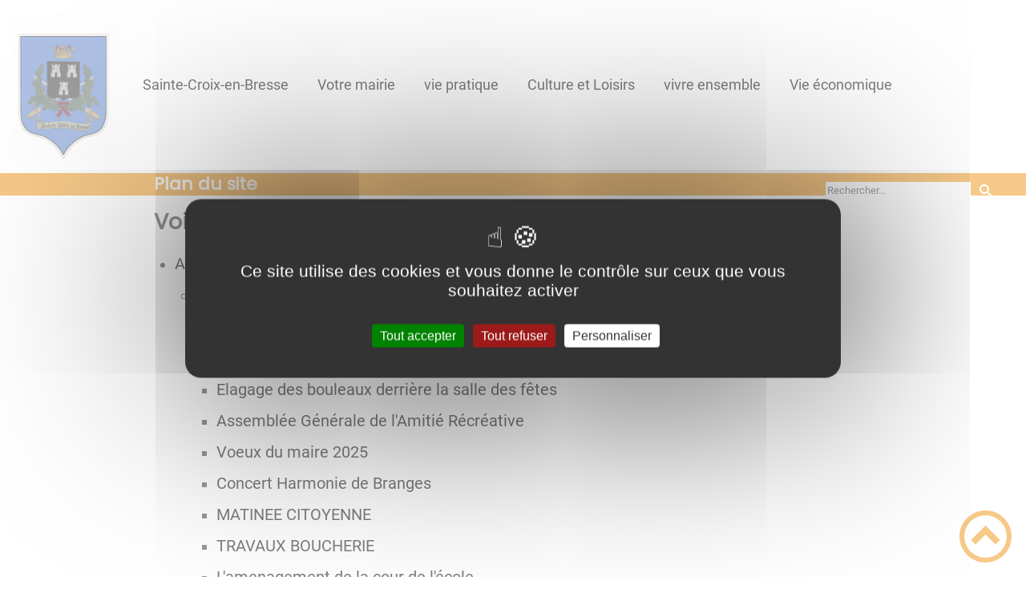

--- FILE ---
content_type: text/html; charset=UTF-8
request_url: https://www.mairie-sainte-croix-en-bresse.fr/plan-site/
body_size: 67292
content:
<!DOCTYPE html><html lang="fr"><head><meta charSet="utf-8"/><meta http-equiv="x-ua-compatible" content="ie=edge"/><meta name="viewport" content="width=device-width, initial-scale=1, shrink-to-fit=no"/><meta name="generator" content="Gatsby 4.25.6"/><meta data-react-helmet="true" name="description" content="Plan regroupant les différentes pages du site ainsi que les liens permettant d&#x27;y accéder"/><meta data-react-helmet="true" property="og:title" content="Plan du site"/><meta data-react-helmet="true" property="og:description" content="Plan regroupant les différentes pages du site ainsi que les liens permettant d&#x27;y accéder"/><meta data-react-helmet="true" property="og:type" content="website"/><meta data-react-helmet="true" name="og:image" content="/static/5427e72d976449e9c5f5be7c3553dd6c/flavicon.png"/><meta data-react-helmet="true" name="twitter:card" content="summary"/><meta data-react-helmet="true" name="twitter:title" content="Plan du site"/><meta data-react-helmet="true" name="twitter:description" content="Plan regroupant les différentes pages du site ainsi que les liens permettant d&#x27;y accéder"/><meta name="theme-color" content="#a2466c"/><link data-identity="gatsby-global-css" href="/styles.c47f468a302ba908c87c.css" rel="stylesheet" type="text/css"/><title data-react-helmet="true">Plan du site | Sainte-Croix-en-Bresse</title><link data-react-helmet="true" rel="icon" href="/static/5427e72d976449e9c5f5be7c3553dd6c/flavicon.png"/><link rel="stylesheet" href="https://unpkg.com/leaflet@1.7.1/dist/leaflet.css" integrity="sha512-xodZBNTC5n17Xt2atTPuE1HxjVMSvLVW9ocqUKLsCC5CXdbqCmblAshOMAS6/keqq/sMZMZ19scR4PsZChSR7A==" crossorigin=""/><link rel="sitemap" type="application/xml" href="/sitemap/sitemap-index.xml"/><style data-styled="" data-styled-version="5.3.9">.cgfPdS{background:#0e37dd;}/*!sc*/
data-styled.g1[id="header-styled__BurgerSpan-sc-1dx7s9d-0"]{content:"cgfPdS,"}/*!sc*/
.iWmauI svg,.iWmauI path{fill:#8eb8fb!important;}/*!sc*/
data-styled.g2[id="header-styled__LogoSite-sc-1dx7s9d-1"]{content:"iWmauI,"}/*!sc*/
.KwbAp:active>div:after{border-color:#ee9211;}/*!sc*/
.KwbAp:hover>div:after{border-color:#ee9211;}/*!sc*/
data-styled.g3[id="main-menu-styled__NavItem-sc-qq4xk2-0"]{content:"KwbAp,"}/*!sc*/
.ekIoNg > a{color:#ee9211;}/*!sc*/
@media (max-width:899px){.ekIoNg{background-color:#ebedef;}}/*!sc*/
data-styled.g4[id="main-menu-styled__SubItemContainer-sc-qq4xk2-1"]{content:"ekIoNg,"}/*!sc*/
.iSMpJA > a{color:#ee9211;}/*!sc*/
@media (max-width:899px){.iSMpJA{background-color:#ebedef;}}/*!sc*/
data-styled.g5[id="main-menu-styled__SubItemContainerListItem-sc-qq4xk2-2"]{content:"iSMpJA,"}/*!sc*/
.gSvhCc{color:#ee9211;}/*!sc*/
data-styled.g6[id="main-menu-styled__SubItem-sc-qq4xk2-3"]{content:"gSvhCc,"}/*!sc*/
.dspSQS > a{border-bottom:1px solid #d4dae3;}/*!sc*/
data-styled.g7[id="main-menu-styled__SubNavItemTitle-sc-qq4xk2-4"]{content:"dspSQS,"}/*!sc*/
@media (max-width:899px){.iGyIZt{border-top:4px solid #ee9211;}.iGyIZt > ul>li:hover,.iGyIZt > ul>li:focus-within{background-color:#ee9211;}.iGyIZt > ul > li{border-bottom:2px solid #ebedef;}}/*!sc*/
data-styled.g8[id="main-menu-styled__MainNav-sc-qq4xk2-5"]{content:"iGyIZt,"}/*!sc*/
.jzdNPX{background-color:#ee9211;}/*!sc*/
data-styled.g15[id="header-top-styled__SearchButton-sc-xfiwws-0"]{content:"jzdNPX,"}/*!sc*/
.hNDUtm{background-color:#ee9211;}/*!sc*/
data-styled.g17[id="header-top-styled__Container-sc-xfiwws-2"]{content:"hNDUtm,"}/*!sc*/
.bvDCOw{border-right:1px solid #ee9211;}/*!sc*/
.bvDCOw > h2::after{background-color:#ee9211;}/*!sc*/
.bvDCOw legend::after{background-color:#ee9211;}/*!sc*/
.bvDCOw > div > button{background-color:#ee9211;}/*!sc*/
data-styled.g26[id="inscription-newsletter-styled__FooterNewsletter-sc-njgk11-0"]{content:"bvDCOw,"}/*!sc*/
.dNjDRv{background-color:#0e37dd;}/*!sc*/
@media (max-width:600px){.dNjDRv > div:nth-of-type(4){background-color:#0e37dd;}}/*!sc*/
data-styled.g31[id="footer-styled__StyledFooter-sc-ibi5ke-0"]{content:"dNjDRv,"}/*!sc*/
.hicHAE{color:#ee9211;}/*!sc*/
data-styled.g32[id="footer-styled__GoToHead-sc-ibi5ke-1"]{content:"hicHAE,"}/*!sc*/
.gaCAzy{background-color:#8eb8fb;}/*!sc*/
.gaCAzy li > a{color:white;}/*!sc*/
data-styled.g33[id="footer-styled__FooterBottom-sc-ibi5ke-2"]{content:"gaCAzy,"}/*!sc*/
.dsmaif h1,.dsmaif h2,.dsmaif h3,.dsmaif h4,.dsmaif h5,.dsmaif h6{font-family:Poppins;}/*!sc*/
.dsmaif a,.dsmaif p,.dsmaif span,.dsmaif label,.dsmaif button,.dsmaif input,.dsmaif article,.dsmaif aside,.dsmaif div,.dsmaif blockquote,.dsmaif details,.dsmaif figcaption,.dsmaif figure,.dsmaif summary,.dsmaif option,.dsmaif optgroup,.dsmaif select,.dsmaif textarea,.dsmaif fieldset,.dsmaif legend{font-family:Roboto;}/*!sc*/
.dsmaif [class*="-title"] a::before{background-color:#33d3ff;}/*!sc*/
.dsmaif [class*="-title"]::before{background-color:#33d3ff;}/*!sc*/
.dsmaif .btn{color:#fff;}/*!sc*/
.dsmaif .btn::before{background-color:#33d3ff;}/*!sc*/
.dsmaif .btn::after{background-color:#ee9211;}/*!sc*/
.dsmaif blockquote{border-left:3px solid #ee9211;}/*!sc*/
@media (max-width:900px){.dsmaif blockquote{border-top:3px solid #ee9211;border-bottom:3px solid #ee9211;border-left:none;}}/*!sc*/
data-styled.g34[id="layout-styled__StyledContainer-sc-1xqee7-0"]{content:"dsmaif,"}/*!sc*/
.hMzWq{color:black;}/*!sc*/
data-styled.g111[id="plan-site-styled__StyledLink-sc-1xt1ss8-0"]{content:"hMzWq,"}/*!sc*/
</style><link rel="icon" href="/favicon-32x32.png?v=5427e72d976449e9c5f5be7c3553dd6c" type="image/png"/><link rel="manifest" href="/manifest.webmanifest" crossorigin="anonymous"/><link rel="apple-touch-icon" sizes="48x48" href="/icons/icon-48x48.png?v=5427e72d976449e9c5f5be7c3553dd6c"/><link rel="apple-touch-icon" sizes="72x72" href="/icons/icon-72x72.png?v=5427e72d976449e9c5f5be7c3553dd6c"/><link rel="apple-touch-icon" sizes="96x96" href="/icons/icon-96x96.png?v=5427e72d976449e9c5f5be7c3553dd6c"/><link rel="apple-touch-icon" sizes="144x144" href="/icons/icon-144x144.png?v=5427e72d976449e9c5f5be7c3553dd6c"/><link rel="apple-touch-icon" sizes="192x192" href="/icons/icon-192x192.png?v=5427e72d976449e9c5f5be7c3553dd6c"/><link rel="apple-touch-icon" sizes="256x256" href="/icons/icon-256x256.png?v=5427e72d976449e9c5f5be7c3553dd6c"/><link rel="apple-touch-icon" sizes="384x384" href="/icons/icon-384x384.png?v=5427e72d976449e9c5f5be7c3553dd6c"/><link rel="apple-touch-icon" sizes="512x512" href="/icons/icon-512x512.png?v=5427e72d976449e9c5f5be7c3553dd6c"/><link rel="preconnect" href="https://web-suivis.ternum-bfc.fr"/><script type="text/javascript" src="/tarteaucitron/tarteaucitron.js"></script></head><body><div id="___gatsby"><div style="outline:none" tabindex="-1" id="gatsby-focus-wrapper"><div class="tl-edges"><div class="tl-wrapper tl-wrapper--mount tl-wrapper-status--entered" style="z-index:1;opacity:1"><div class="layout-styled__StyledContainer-sc-1xqee7-0 dsmaif"><a class="header-module--skip-link--864c6" href="#top" aria-label="Lien d&#x27;accès rapide au menu" tabindex="0">Lien d&#x27;accès rapide au menu</a><a class="header-module--skip-link--864c6" href="#main" aria-label="Lien d&#x27;accès rapide au contenu principal" tabindex="0">Lien d&#x27;accès rapide au contenu principal</a><a class="header-module--skip-link--864c6" href="#search-input" aria-label="Lien d&#x27;accès rapide à la recherche" tabindex="0">Lien d&#x27;accès rapide à la recherche</a><a class="header-module--skip-link--864c6" href="#footer" aria-label="Lien d&#x27;accès rapide au pied de page" tabindex="0">Lien d&#x27;accès rapide au pied de page</a><header class="header-module--header--98508" role="banner"><div class="header-styled__LogoSite-sc-1dx7s9d-1 iWmauI header-module--logo-site--18a42"><a aria-label="Sainte-Croix-en-Bresse - Accueil" hex="#ee9211" href="/"><img class="header-module--logo-site-img--0b6a3" style="margin:0" alt="Logo Sainte-Croix-en-Bresse" src="/static/31ac0b4972b8d57321fd12b9a685de4c/blason.jpg"/></a></div><nav title="Ouverture du menu" aria-expanded="false" tabindex="0" role="button" class="header-module--burger-menu--360dd"><span class="header-styled__BurgerSpan-sc-1dx7s9d-0 cgfPdS"></span><span class="header-styled__BurgerSpan-sc-1dx7s9d-0 cgfPdS"></span><span class="header-styled__BurgerSpan-sc-1dx7s9d-0 cgfPdS"></span><span class="header-styled__BurgerSpan-sc-1dx7s9d-0 cgfPdS"></span><p class="header-module--burger-menu-title--f96d8">Menu</p></nav><nav id="top" class="main-menu-styled__MainNav-sc-qq4xk2-5 iGyIZt header-module--main-nav--f8d89" role="navigation"><ul class="header-module--nav-list--64ad1" id="menuItems"><li class="main-menu-styled__NavItem-sc-qq4xk2-0 KwbAp header-module--nav-item--63833" aria-label="Appuyer sur &quot;Échap&quot; pour cacher/montrer les sous-menus lors du survol"><div class="header-module--nav-item-name--91a11"><a aria-expanded="false" href="/sainte-croix-en-bresse"><span tabindex="-1"><span aria-hidden="true"></span>Sainte-Croix-en-Bresse</span></a></div><ul class="header-module--sub-nav-container--df9a5"><li class="header-module--sub-nav--a1da4"><ul class="header-module--sub-nav-item-container--e4479"><li class="main-menu-styled__SubItemContainerListItem-sc-qq4xk2-2 iSMpJA header-module--sub-nav-name--993ca"><a href="/urbanisme"><span class="main-menu-styled__SubItem-sc-qq4xk2-3 gSvhCc">Urbanisme</span></a></li><li class="main-menu-styled__SubNavItemTitle-sc-qq4xk2-4 dspSQS header-module--sub-nav-item-title--7e878"><a href="/carte-communale-de-sainte-croix-en-bresse">Carte communale de Sainte-Croix-en-Bresse</a></li></ul></li><li class="header-module--sub-nav--a1da4"><ul class="header-module--sub-nav-item-container--e4479"><li class="main-menu-styled__SubItemContainerListItem-sc-qq4xk2-2 iSMpJA header-module--sub-nav-name--993ca"><a href="/travaux"><span class="main-menu-styled__SubItem-sc-qq4xk2-3 gSvhCc">Travaux</span></a></li><li class="main-menu-styled__SubNavItemTitle-sc-qq4xk2-4 dspSQS header-module--sub-nav-item-title--7e878"><a href="/travaux-2022">Travaux 2022</a></li><li class="main-menu-styled__SubNavItemTitle-sc-qq4xk2-4 dspSQS header-module--sub-nav-item-title--7e878"><a href="/travaux-2023">Travaux 2023</a></li></ul></li><li class="header-module--sub-nav--a1da4"><div class="main-menu-styled__SubItemContainer-sc-qq4xk2-1 ekIoNg header-module--sub-nav-name--993ca"><a href="/projets-0"><span class="main-menu-styled__SubItem-sc-qq4xk2-3 gSvhCc">Projets</span></a></div></li></ul></li><li class="main-menu-styled__NavItem-sc-qq4xk2-0 KwbAp header-module--nav-item--63833" aria-label="Appuyer sur &quot;Échap&quot; pour cacher/montrer les sous-menus lors du survol"><div class="header-module--nav-item-name--91a11"><a aria-expanded="false" href="/votre-mairie"><span tabindex="-1"><span aria-hidden="true"></span>Votre mairie</span></a></div><ul class="header-module--sub-nav-container--df9a5"><li class="header-module--sub-nav--a1da4"><ul class="header-module--sub-nav-item-container--e4479"><li class="main-menu-styled__SubItemContainerListItem-sc-qq4xk2-2 iSMpJA header-module--sub-nav-name--993ca"><a href="/equipe-municipale"><span class="main-menu-styled__SubItem-sc-qq4xk2-3 gSvhCc">Equipe municipale</span></a></li><li class="main-menu-styled__SubNavItemTitle-sc-qq4xk2-4 dspSQS header-module--sub-nav-item-title--7e878"><a href="/le-maire-et-ses-adjoints">Le Maire et ses adjoints</a></li><li class="main-menu-styled__SubNavItemTitle-sc-qq4xk2-4 dspSQS header-module--sub-nav-item-title--7e878"><a href="/les-conseillers-municipaux">Les conseillers municipaux</a></li></ul></li><li class="header-module--sub-nav--a1da4"><ul class="header-module--sub-nav-item-container--e4479"><li class="main-menu-styled__SubItemContainerListItem-sc-qq4xk2-2 iSMpJA header-module--sub-nav-name--993ca"><a href="/comptes-rendus-de-conseil-municipal"><span class="main-menu-styled__SubItem-sc-qq4xk2-3 gSvhCc">C-R de conseil municipal</span></a></li><li class="main-menu-styled__SubNavItemTitle-sc-qq4xk2-4 dspSQS header-module--sub-nav-item-title--7e878"><a href="/c-r-des-conseils-municipaux-de-2020">année 2020</a></li><li class="main-menu-styled__SubNavItemTitle-sc-qq4xk2-4 dspSQS header-module--sub-nav-item-title--7e878"><a href="/c-r-des-conseils-municipaux-de-2021">année 2021</a></li><li class="main-menu-styled__SubNavItemTitle-sc-qq4xk2-4 dspSQS header-module--sub-nav-item-title--7e878"><a href="/c-r-des-conseils-municipaux-de-2022">année 2022</a></li><li class="main-menu-styled__SubNavItemTitle-sc-qq4xk2-4 dspSQS header-module--sub-nav-item-title--7e878"><a href="/c-r-des-conseils-municipaux-de-2023">année 2023</a></li><li class="main-menu-styled__SubNavItemTitle-sc-qq4xk2-4 dspSQS header-module--sub-nav-item-title--7e878"><a href="/annee-2024">année 2024</a></li><li class="main-menu-styled__SubNavItemTitle-sc-qq4xk2-4 dspSQS header-module--sub-nav-item-title--7e878"><a href="/annee-2025">année 2025</a></li></ul></li><li class="header-module--sub-nav--a1da4"><div class="main-menu-styled__SubItemContainer-sc-qq4xk2-1 ekIoNg header-module--sub-nav-name--993ca"><a href="/personnel-communal"><span class="main-menu-styled__SubItem-sc-qq4xk2-3 gSvhCc">Personnel communal</span></a></div></li><li class="header-module--sub-nav--a1da4"><ul class="header-module--sub-nav-item-container--e4479"><li class="main-menu-styled__SubItemContainerListItem-sc-qq4xk2-2 iSMpJA header-module--sub-nav-name--993ca"><a href="/batiments-communaux"><span class="main-menu-styled__SubItem-sc-qq4xk2-3 gSvhCc">Bâtiments communaux</span></a></li><li class="main-menu-styled__SubNavItemTitle-sc-qq4xk2-4 dspSQS header-module--sub-nav-item-title--7e878"><a href="/salle-des-fetes">salle des fêtes</a></li><li class="main-menu-styled__SubNavItemTitle-sc-qq4xk2-4 dspSQS header-module--sub-nav-item-title--7e878"><a href="/espace-croqnature">Espace Croq&#x27;Nature</a></li><li class="main-menu-styled__SubNavItemTitle-sc-qq4xk2-4 dspSQS header-module--sub-nav-item-title--7e878"><a href="/salle-et-local-des-associations">Salle et Local des associations</a></li><li class="main-menu-styled__SubNavItemTitle-sc-qq4xk2-4 dspSQS header-module--sub-nav-item-title--7e878"><a href="/les-logements">Les logements</a></li></ul></li><li class="header-module--sub-nav--a1da4"><ul class="header-module--sub-nav-item-container--e4479"><li class="main-menu-styled__SubItemContainerListItem-sc-qq4xk2-2 iSMpJA header-module--sub-nav-name--993ca"><a href="/les-pompiers"><span class="main-menu-styled__SubItem-sc-qq4xk2-3 gSvhCc">Les pompiers</span></a></li><li class="main-menu-styled__SubNavItemTitle-sc-qq4xk2-4 dspSQS header-module--sub-nav-item-title--7e878"><a href="/les-pompiers-du-cpi">Les pompiers du CPI</a></li><li class="main-menu-styled__SubNavItemTitle-sc-qq4xk2-4 dspSQS header-module--sub-nav-item-title--7e878"><a href="/la-caserne-et-lequipement">La caserne et l&#x27;équipement</a></li></ul></li></ul></li><li class="main-menu-styled__NavItem-sc-qq4xk2-0 KwbAp header-module--nav-item--63833" aria-label="Appuyer sur &quot;Échap&quot; pour cacher/montrer les sous-menus lors du survol"><div class="header-module--nav-item-name--91a11"><a aria-expanded="false" href="/vie-pratique"><span tabindex="-1"><span aria-hidden="true"></span>vie pratique</span></a></div><ul class="header-module--sub-nav-container--df9a5"><li class="header-module--sub-nav--a1da4"><ul class="header-module--sub-nav-item-container--e4479"><li class="main-menu-styled__SubItemContainerListItem-sc-qq4xk2-2 iSMpJA header-module--sub-nav-name--993ca"><a href="/les-services"><span class="main-menu-styled__SubItem-sc-qq4xk2-3 gSvhCc">Les services</span></a></li><li class="main-menu-styled__SubNavItemTitle-sc-qq4xk2-4 dspSQS header-module--sub-nav-item-title--7e878"><a href="/la-communication">La communication</a></li><li class="main-menu-styled__SubNavItemTitle-sc-qq4xk2-4 dspSQS header-module--sub-nav-item-title--7e878"><a href="/aire-daccueil-des-camping-cars">Aire d&#x27;accueil des camping-cars</a></li><li class="main-menu-styled__SubNavItemTitle-sc-qq4xk2-4 dspSQS header-module--sub-nav-item-title--7e878"><a href="/transport-la-demande">Transport à la demande</a></li><li class="main-menu-styled__SubNavItemTitle-sc-qq4xk2-4 dspSQS header-module--sub-nav-item-title--7e878"><a href="/lassainissement-et-eau-potable">L&#x27;assainissement et eau potable</a></li><li class="main-menu-styled__SubNavItemTitle-sc-qq4xk2-4 dspSQS header-module--sub-nav-item-title--7e878"><a href="/lespace-france-services-et-la-poste">L&#x27;Espace France Service et La Poste</a></li><li class="main-menu-styled__SubNavItemTitle-sc-qq4xk2-4 dspSQS header-module--sub-nav-item-title--7e878"><a href="/ordures-menageres">Ordures ménagères</a></li></ul></li><li class="header-module--sub-nav--a1da4"><ul class="header-module--sub-nav-item-container--e4479"><li class="main-menu-styled__SubItemContainerListItem-sc-qq4xk2-2 iSMpJA header-module--sub-nav-name--993ca"><a href="/enfance-et-jeunesse"><span class="main-menu-styled__SubItem-sc-qq4xk2-3 gSvhCc">Enfance et jeunesse</span></a></li><li class="main-menu-styled__SubNavItemTitle-sc-qq4xk2-4 dspSQS header-module--sub-nav-item-title--7e878"><a href="/lecole">L&#x27;école</a></li><li class="main-menu-styled__SubNavItemTitle-sc-qq4xk2-4 dspSQS header-module--sub-nav-item-title--7e878"><a href="/centre-aere">Centre aéré</a></li><li class="main-menu-styled__SubNavItemTitle-sc-qq4xk2-4 dspSQS header-module--sub-nav-item-title--7e878"><a href="/transport-scolaire">Transport scolaire</a></li></ul></li><li class="header-module--sub-nav--a1da4"><div class="main-menu-styled__SubItemContainer-sc-qq4xk2-1 ekIoNg header-module--sub-nav-name--993ca"><a href="/cimetiere"><span class="main-menu-styled__SubItem-sc-qq4xk2-3 gSvhCc">Cimetière</span></a></div></li><li class="header-module--sub-nav--a1da4"><ul class="header-module--sub-nav-item-container--e4479"><li class="main-menu-styled__SubItemContainerListItem-sc-qq4xk2-2 iSMpJA header-module--sub-nav-name--993ca"><a href="/les-associations"><span class="main-menu-styled__SubItem-sc-qq4xk2-3 gSvhCc">Les associations</span></a></li><li class="main-menu-styled__SubNavItemTitle-sc-qq4xk2-4 dspSQS header-module--sub-nav-item-title--7e878"><a href="/acoustic">Acoustic</a></li><li class="main-menu-styled__SubNavItemTitle-sc-qq4xk2-4 dspSQS header-module--sub-nav-item-title--7e878"><a href="/lamitie-recreative">L&#x27;Amitié récréative</a></li><li class="main-menu-styled__SubNavItemTitle-sc-qq4xk2-4 dspSQS header-module--sub-nav-item-title--7e878"><a href="/lassociation-des-parents-deleves-ape">l&#x27;Association des Parents d&#x27;Elèves ( APE )</a></li><li class="main-menu-styled__SubNavItemTitle-sc-qq4xk2-4 dspSQS header-module--sub-nav-item-title--7e878"><a href="/lassociation-dartagnan">l&#x27;Association d&#x27;Artagnan</a></li><li class="main-menu-styled__SubNavItemTitle-sc-qq4xk2-4 dspSQS header-module--sub-nav-item-title--7e878"><a href="/cantine">Cantine</a></li><li class="main-menu-styled__SubNavItemTitle-sc-qq4xk2-4 dspSQS header-module--sub-nav-item-title--7e878"><a href="/fnaca">FNACA</a></li><li class="main-menu-styled__SubNavItemTitle-sc-qq4xk2-4 dspSQS header-module--sub-nav-item-title--7e878"><a href="/la-chasse">La chasse</a></li><li class="main-menu-styled__SubNavItemTitle-sc-qq4xk2-4 dspSQS header-module--sub-nav-item-title--7e878"><a href="/la-peche">La pêche</a></li><li class="main-menu-styled__SubNavItemTitle-sc-qq4xk2-4 dspSQS header-module--sub-nav-item-title--7e878"><a href="/speed-cocottes-71">Speed cocottes 71</a></li><li class="main-menu-styled__SubNavItemTitle-sc-qq4xk2-4 dspSQS header-module--sub-nav-item-title--7e878"><a href="/sainte-croix-en-fete">Sainte croix en fête</a></li><li class="main-menu-styled__SubNavItemTitle-sc-qq4xk2-4 dspSQS header-module--sub-nav-item-title--7e878"><a href="/sophrologie">Sophrologie</a></li><li class="main-menu-styled__SubNavItemTitle-sc-qq4xk2-4 dspSQS header-module--sub-nav-item-title--7e878"><a href="/gribouillart">Gribouill&#x27;Art</a></li><li class="main-menu-styled__SubNavItemTitle-sc-qq4xk2-4 dspSQS header-module--sub-nav-item-title--7e878"><a href="/les-festifilles">Les Festi`filles</a></li></ul></li></ul></li><li class="main-menu-styled__NavItem-sc-qq4xk2-0 KwbAp header-module--nav-item--63833" aria-label="Appuyer sur &quot;Échap&quot; pour cacher/montrer les sous-menus lors du survol"><div class="header-module--nav-item-name--91a11"><a aria-expanded="false" href="/culture-et-loisirs"><span tabindex="-1"><span aria-hidden="true"></span>Culture et Loisirs</span></a></div><ul class="header-module--sub-nav-container--df9a5"><li class="header-module--sub-nav--a1da4"><ul class="header-module--sub-nav-item-container--e4479"><li class="main-menu-styled__SubItemContainerListItem-sc-qq4xk2-2 iSMpJA header-module--sub-nav-name--993ca"><a href="/patrimoine-et-histoire"><span class="main-menu-styled__SubItem-sc-qq4xk2-3 gSvhCc">Patrimoine et Histoire</span></a></li><li class="main-menu-styled__SubNavItemTitle-sc-qq4xk2-4 dspSQS header-module--sub-nav-item-title--7e878"><a href="/histoire">Histoire</a></li><li class="main-menu-styled__SubNavItemTitle-sc-qq4xk2-4 dspSQS header-module--sub-nav-item-title--7e878"><a href="/le-patrimoine">Patrimoine</a></li></ul></li><li class="header-module--sub-nav--a1da4"><ul class="header-module--sub-nav-item-container--e4479"><li class="main-menu-styled__SubItemContainerListItem-sc-qq4xk2-2 iSMpJA header-module--sub-nav-name--993ca"><a href="/loisirs"><span class="main-menu-styled__SubItem-sc-qq4xk2-3 gSvhCc">Loisirs</span></a></li><li class="main-menu-styled__SubNavItemTitle-sc-qq4xk2-4 dspSQS header-module--sub-nav-item-title--7e878"><a href="/aire-de-jeux">Aire de jeux</a></li></ul></li><li class="header-module--sub-nav--a1da4"><ul class="header-module--sub-nav-item-container--e4479"><li class="main-menu-styled__SubItemContainerListItem-sc-qq4xk2-2 iSMpJA header-module--sub-nav-name--993ca"><a href="/le-reseau-des-bibliotheques"><span class="main-menu-styled__SubItem-sc-qq4xk2-3 gSvhCc">Le réseau des bibliothèques</span></a></li><li class="main-menu-styled__SubNavItemTitle-sc-qq4xk2-4 dspSQS header-module--sub-nav-item-title--7e878"><a href="/la-bibliotheque-itinerante">La bibliothèque itinérante</a></li></ul></li></ul></li><li class="main-menu-styled__NavItem-sc-qq4xk2-0 KwbAp header-module--nav-item--63833" aria-label="Appuyer sur &quot;Échap&quot; pour cacher/montrer les sous-menus lors du survol"><div class="header-module--nav-item-name--91a11"><a aria-expanded="false" href="/vivre-ensemble"><span tabindex="-1"><span aria-hidden="true"></span>vivre ensemble</span></a></div><ul class="header-module--sub-nav-container--df9a5"><li class="header-module--sub-nav--a1da4"><div class="main-menu-styled__SubItemContainer-sc-qq4xk2-1 ekIoNg header-module--sub-nav-name--993ca"><a href="/la-proprete"><span class="main-menu-styled__SubItem-sc-qq4xk2-3 gSvhCc">La propreté</span></a></div></li><li class="header-module--sub-nav--a1da4"><div class="main-menu-styled__SubItemContainer-sc-qq4xk2-1 ekIoNg header-module--sub-nav-name--993ca"><a href="/fleurissement"><span class="main-menu-styled__SubItem-sc-qq4xk2-3 gSvhCc">Fleurissement</span></a></div></li><li class="header-module--sub-nav--a1da4"><div class="main-menu-styled__SubItemContainer-sc-qq4xk2-1 ekIoNg header-module--sub-nav-name--993ca"><a href="/voisinage"><span class="main-menu-styled__SubItem-sc-qq4xk2-3 gSvhCc">Voisinage</span></a></div></li></ul></li><li class="main-menu-styled__NavItem-sc-qq4xk2-0 KwbAp header-module--nav-item--63833" aria-label="Appuyer sur &quot;Échap&quot; pour cacher/montrer les sous-menus lors du survol"><div class="header-module--nav-item-name--91a11"><a aria-expanded="false" href="/vie-economique"><span tabindex="-1"><span aria-hidden="true"></span>Vie économique</span></a></div><ul class="header-module--sub-nav-container--df9a5"><li class="header-module--sub-nav--a1da4"><ul class="header-module--sub-nav-item-container--e4479"><li class="main-menu-styled__SubItemContainerListItem-sc-qq4xk2-2 iSMpJA header-module--sub-nav-name--993ca"><a href="/les-entreprises"><span class="main-menu-styled__SubItem-sc-qq4xk2-3 gSvhCc">Les entreprises</span></a></li><li class="main-menu-styled__SubNavItemTitle-sc-qq4xk2-4 dspSQS header-module--sub-nav-item-title--7e878"><a href="/menuiserie">Menuiserie</a></li><li class="main-menu-styled__SubNavItemTitle-sc-qq4xk2-4 dspSQS header-module--sub-nav-item-title--7e878"><a href="/electricite">Electricité</a></li><li class="main-menu-styled__SubNavItemTitle-sc-qq4xk2-4 dspSQS header-module--sub-nav-item-title--7e878"><a href="/platrerie-peintre">Plâtrerie-peintre</a></li><li class="main-menu-styled__SubNavItemTitle-sc-qq4xk2-4 dspSQS header-module--sub-nav-item-title--7e878"><a href="/transformation-de-matieres-plastiques">Transformation de matières plastiques</a></li><li class="main-menu-styled__SubNavItemTitle-sc-qq4xk2-4 dspSQS header-module--sub-nav-item-title--7e878"><a href="/cb-informatique">CB informatique</a></li><li class="main-menu-styled__SubNavItemTitle-sc-qq4xk2-4 dspSQS header-module--sub-nav-item-title--7e878"><a href="/minoterie">Minoterie</a></li><li class="main-menu-styled__SubNavItemTitle-sc-qq4xk2-4 dspSQS header-module--sub-nav-item-title--7e878"><a href="/rock-dog-toiletteuse-domicile">Rock &amp; Dog - Toiletteuse à domicile</a></li></ul></li><li class="header-module--sub-nav--a1da4"><ul class="header-module--sub-nav-item-container--e4479"><li class="main-menu-styled__SubItemContainerListItem-sc-qq4xk2-2 iSMpJA header-module--sub-nav-name--993ca"><a href="/commerces-0"><span class="main-menu-styled__SubItem-sc-qq4xk2-3 gSvhCc">commerces</span></a></li><li class="main-menu-styled__SubNavItemTitle-sc-qq4xk2-4 dspSQS header-module--sub-nav-item-title--7e878"><a href="/auberge-des-mousquetaires">Auberge des mousquetaires</a></li><li class="main-menu-styled__SubNavItemTitle-sc-qq4xk2-4 dspSQS header-module--sub-nav-item-title--7e878"><a href="/boucherie-bourcet">Boucherie BOURCET</a></li><li class="main-menu-styled__SubNavItemTitle-sc-qq4xk2-4 dspSQS header-module--sub-nav-item-title--7e878"><a href="/commerce-ambulant-le-pizzaiolo">Commerce ambulant, le Pizza&#x27;iolo</a></li><li class="main-menu-styled__SubNavItemTitle-sc-qq4xk2-4 dspSQS header-module--sub-nav-item-title--7e878"><a href="/epicerie-proxy">Epicerie PROXY</a></li></ul></li><li class="header-module--sub-nav--a1da4"><ul class="header-module--sub-nav-item-container--e4479"><li class="main-menu-styled__SubItemContainerListItem-sc-qq4xk2-2 iSMpJA header-module--sub-nav-name--993ca"><a href="/artisans"><span class="main-menu-styled__SubItem-sc-qq4xk2-3 gSvhCc">Artisans</span></a></li><li class="main-menu-styled__SubNavItemTitle-sc-qq4xk2-4 dspSQS header-module--sub-nav-item-title--7e878"><a href="/macarons-de-ste-croix">Macarons de ste-croix</a></li><li class="main-menu-styled__SubNavItemTitle-sc-qq4xk2-4 dspSQS header-module--sub-nav-item-title--7e878"><a href="/pepinieriste">Pépiniériste</a></li><li class="main-menu-styled__SubNavItemTitle-sc-qq4xk2-4 dspSQS header-module--sub-nav-item-title--7e878"><a href="/travaux-divers-auto-entreprise">Auto-entreprise Laurent Ravel-Chapuis</a></li><li class="main-menu-styled__SubNavItemTitle-sc-qq4xk2-4 dspSQS header-module--sub-nav-item-title--7e878"><a href="/vente-de-bois-de-chauffage">Vente de bois de chauffage</a></li></ul></li><li class="header-module--sub-nav--a1da4"><ul class="header-module--sub-nav-item-container--e4479"><li class="main-menu-styled__SubItemContainerListItem-sc-qq4xk2-2 iSMpJA header-module--sub-nav-name--993ca"><a href="/artisans-dart"><span class="main-menu-styled__SubItem-sc-qq4xk2-3 gSvhCc">Artisans d&#x27;art</span></a></li><li class="main-menu-styled__SubNavItemTitle-sc-qq4xk2-4 dspSQS header-module--sub-nav-item-title--7e878"><a href="/cueilleuse-de-memoires">Cueilleuse de mémoires</a></li><li class="main-menu-styled__SubNavItemTitle-sc-qq4xk2-4 dspSQS header-module--sub-nav-item-title--7e878"><a href="/denis-creations">Denis Créations</a></li><li class="main-menu-styled__SubNavItemTitle-sc-qq4xk2-4 dspSQS header-module--sub-nav-item-title--7e878"><a href="/fusing-deugenie">Fusing d&#x27;Eugénie</a></li><li class="main-menu-styled__SubNavItemTitle-sc-qq4xk2-4 dspSQS header-module--sub-nav-item-title--7e878"><a href="/stylaubois">Styl&#x27;aubois</a></li></ul></li><li class="header-module--sub-nav--a1da4"><ul class="header-module--sub-nav-item-container--e4479"><li class="main-menu-styled__SubItemContainerListItem-sc-qq4xk2-2 iSMpJA header-module--sub-nav-name--993ca"><a href="/hebergement"><span class="main-menu-styled__SubItem-sc-qq4xk2-3 gSvhCc">Hébergement</span></a></li><li class="main-menu-styled__SubNavItemTitle-sc-qq4xk2-4 dspSQS header-module--sub-nav-item-title--7e878"><a href="/la-ferme-de-balme">La ferme de Balme</a></li></ul></li></ul></li></ul></nav></header><div class="header-top-styled__Container-sc-xfiwws-2 hNDUtm header-top-module--background-container-bis--96f4b"><div class="header-top-module--background-wrapper--c3062"><div class="header-top-module--background-text--147ea"><h1>Plan du site</h1></div><div class="header-top-module--background-input-wrapper--add24"><input type="search" id="search-input" name="keywords" value="" placeholder="Rechercher..." aria-label="Recherche" aria-autocomplete="list" aria-controls="list-result" aria-expanded="false" title="Recherche" role="search"/><button aria-label="Recherche" class="header-top-styled__SearchButton-sc-xfiwws-0 jzdNPX header-top-module--search-button-listing--cd6c9"><svg class="" style="display:inline-block;vertical-align:middle" width="16" height="16" viewBox="0 0 1024 1024" xmlns="http://www.w3.org/2000/svg" aria-hidden="true"><path style="fill:currentColor" d="M992.262 871.396l-242.552-206.294c-25.074-22.566-51.89-32.926-73.552-31.926 57.256-67.068 91.842-154.078 91.842-249.176 0-212.078-171.922-384-384-384-212.076 0-384 171.922-384 384s171.922 384 384 384c95.098 0 182.108-34.586 249.176-91.844-1 21.662 9.36 48.478 31.926 73.552l206.294 242.552c35.322 39.246 93.022 42.554 128.22 7.356s31.892-92.898-7.354-128.22zM384 640c-141.384 0-256-114.616-256-256s114.616-256 256-256 256 114.616 256 256-114.614 256-256 256z"></path></svg></button></div></div></div><div><main id="main"><div class="plan-site-module--link-container--d210e"><h1>Voici la liste des pages du site :</h1><ul><li><a class="plan-site-styled__StyledLink-sc-1xt1ss8-0 hMzWq plan-site-module--links-title--79b19" href="/">Accueil</a><ul><li><a class="plan-site-styled__StyledLink-sc-1xt1ss8-0 hMzWq plan-site-module--links-title--79b19" href="/actualites">Liste des actualités</a><ul><li><a class="plan-site-styled__StyledLink-sc-1xt1ss8-0 hMzWq plan-site-module--links-title--79b19" href="/ouverture-de-lepicerie-proxy">Ouverture de l&#x27;épicerie PROXY</a></li><li><a class="plan-site-styled__StyledLink-sc-1xt1ss8-0 hMzWq plan-site-module--links-title--79b19" href="/visite-du-sous-prefet">Visite du Sous-préfet</a></li><li><a class="plan-site-styled__StyledLink-sc-1xt1ss8-0 hMzWq plan-site-module--links-title--79b19" href="/elagage-des-bouleaux-derriere-la-salle-des-fetes">Elagage des bouleaux derrière la salle des fêtes</a></li><li><a class="plan-site-styled__StyledLink-sc-1xt1ss8-0 hMzWq plan-site-module--links-title--79b19" href="/assemblee-generale-de-lamitie-recreative">Assemblée Générale de l&#x27;Amitié Récréative</a></li><li><a class="plan-site-styled__StyledLink-sc-1xt1ss8-0 hMzWq plan-site-module--links-title--79b19" href="/voeux-du-maire-2025">Voeux du maire 2025</a></li><li><a class="plan-site-styled__StyledLink-sc-1xt1ss8-0 hMzWq plan-site-module--links-title--79b19" href="/concert-harmonie-de-branges">Concert Harmonie de Branges</a></li><li><a class="plan-site-styled__StyledLink-sc-1xt1ss8-0 hMzWq plan-site-module--links-title--79b19" href="/matinee-citoyenne-0">MATINEE CITOYENNE</a></li><li><a class="plan-site-styled__StyledLink-sc-1xt1ss8-0 hMzWq plan-site-module--links-title--79b19" href="/travaux-boucherie">TRAVAUX BOUCHERIE</a></li><li><a class="plan-site-styled__StyledLink-sc-1xt1ss8-0 hMzWq plan-site-module--links-title--79b19" href="/lamenagement-de-la-cour-de-lecole">L&#x27;amenagement de la cour de l&#x27;école</a></li><li><a class="plan-site-styled__StyledLink-sc-1xt1ss8-0 hMzWq plan-site-module--links-title--79b19" href="/voeux-de-la-municipalite-2026">Voeux de la Municipalité 2026</a></li></ul></li><li><a class="plan-site-styled__StyledLink-sc-1xt1ss8-0 hMzWq plan-site-module--links-title--79b19" href="/evenements">Liste des évènements</a><ul><li><a class="plan-site-styled__StyledLink-sc-1xt1ss8-0 hMzWq plan-site-module--links-title--79b19" href="/15eme-randonnee-decouverte">15eme randonnée découverte</a></li><li><a class="plan-site-styled__StyledLink-sc-1xt1ss8-0 hMzWq plan-site-module--links-title--79b19" href="/guinguette">GUINGUETTE </a></li></ul></li><li><a class="plan-site-styled__StyledLink-sc-1xt1ss8-0 hMzWq plan-site-module--links-title--79b19" href="/adresses">Liste des adresses</a><ul><li><a class="plan-site-styled__StyledLink-sc-1xt1ss8-0 hMzWq plan-site-module--links-title--79b19" href="/mairie-0">Mairie</a></li><li><a class="plan-site-styled__StyledLink-sc-1xt1ss8-0 hMzWq plan-site-module--links-title--79b19" href="/espace-france-services-la-poste">Espace France Services - La Poste</a></li><li><a class="plan-site-styled__StyledLink-sc-1xt1ss8-0 hMzWq plan-site-module--links-title--79b19" href="/centre-de-premiere-intervention">Centre de Première Intervention</a></li></ul></li><li><a class="plan-site-styled__StyledLink-sc-1xt1ss8-0 hMzWq plan-site-module--links-title--79b19" href="/plan-site/#">Liste des pages</a><ul><li><a class="plan-site-styled__StyledLink-sc-1xt1ss8-0 hMzWq plan-site-module--links-title--79b19" href="/votre-mairie">Votre mairie</a></li><li><a class="plan-site-styled__StyledLink-sc-1xt1ss8-0 hMzWq plan-site-module--links-title--79b19" href="/patrimoine-et-histoire">Patrimoine et Histoire</a></li><li><a class="plan-site-styled__StyledLink-sc-1xt1ss8-0 hMzWq plan-site-module--links-title--79b19" href="/sainte-croix-en-bresse">Sainte-Croix-en-Bresse</a></li><li><a class="plan-site-styled__StyledLink-sc-1xt1ss8-0 hMzWq plan-site-module--links-title--79b19" href="/vie-pratique">vie pratique</a></li><li><a class="plan-site-styled__StyledLink-sc-1xt1ss8-0 hMzWq plan-site-module--links-title--79b19" href="/culture-et-loisirs">Culture et Loisirs</a></li><li><a class="plan-site-styled__StyledLink-sc-1xt1ss8-0 hMzWq plan-site-module--links-title--79b19" href="/urbanisme">Urbanisme</a></li><li><a class="plan-site-styled__StyledLink-sc-1xt1ss8-0 hMzWq plan-site-module--links-title--79b19" href="/travaux">Travaux</a></li><li><a class="plan-site-styled__StyledLink-sc-1xt1ss8-0 hMzWq plan-site-module--links-title--79b19" href="/equipe-municipale">Equipe municipale</a></li><li><a class="plan-site-styled__StyledLink-sc-1xt1ss8-0 hMzWq plan-site-module--links-title--79b19" href="/batiments-communaux">Bâtiments communaux</a></li><li><a class="plan-site-styled__StyledLink-sc-1xt1ss8-0 hMzWq plan-site-module--links-title--79b19" href="/salle-des-fetes">salle des fêtes</a></li><li><a class="plan-site-styled__StyledLink-sc-1xt1ss8-0 hMzWq plan-site-module--links-title--79b19" href="/espace-croqnature">Espace Croq&#x27;Nature</a></li><li><a class="plan-site-styled__StyledLink-sc-1xt1ss8-0 hMzWq plan-site-module--links-title--79b19" href="/salle-et-local-des-associations">Salle et Local des associations</a></li><li><a class="plan-site-styled__StyledLink-sc-1xt1ss8-0 hMzWq plan-site-module--links-title--79b19" href="/les-logements">Les logements</a></li><li><a class="plan-site-styled__StyledLink-sc-1xt1ss8-0 hMzWq plan-site-module--links-title--79b19" href="/personnel-communal">Personnel communal</a></li><li><a class="plan-site-styled__StyledLink-sc-1xt1ss8-0 hMzWq plan-site-module--links-title--79b19" href="/comptes-rendus-de-conseil-municipal">Comptes-rendus de conseil municipal</a></li><li><a class="plan-site-styled__StyledLink-sc-1xt1ss8-0 hMzWq plan-site-module--links-title--79b19" href="/lecole">L&#x27;école </a></li><li><a class="plan-site-styled__StyledLink-sc-1xt1ss8-0 hMzWq plan-site-module--links-title--79b19" href="/bulletin-municipal">BULLETIN MUNICIPAL</a></li><li><a class="plan-site-styled__StyledLink-sc-1xt1ss8-0 hMzWq plan-site-module--links-title--79b19" href="/la-communication">La communication</a></li><li><a class="plan-site-styled__StyledLink-sc-1xt1ss8-0 hMzWq plan-site-module--links-title--79b19" href="/les-pompiers">Les pompiers</a></li><li><a class="plan-site-styled__StyledLink-sc-1xt1ss8-0 hMzWq plan-site-module--links-title--79b19" href="/les-services">Les services</a></li><li><a class="plan-site-styled__StyledLink-sc-1xt1ss8-0 hMzWq plan-site-module--links-title--79b19" href="/aire-daccueil-des-camping-cars">Aire d&#x27;accueil des camping-cars</a></li><li><a class="plan-site-styled__StyledLink-sc-1xt1ss8-0 hMzWq plan-site-module--links-title--79b19" href="/ordures-menageres">Ordures ménagères</a></li><li><a class="plan-site-styled__StyledLink-sc-1xt1ss8-0 hMzWq plan-site-module--links-title--79b19" href="/transport-la-demande">Transport à la demande</a></li><li><a class="plan-site-styled__StyledLink-sc-1xt1ss8-0 hMzWq plan-site-module--links-title--79b19" href="/lassainissement-et-eau-potable">L&#x27;assainissement et eau potable</a></li><li><a class="plan-site-styled__StyledLink-sc-1xt1ss8-0 hMzWq plan-site-module--links-title--79b19" href="/lespace-france-services-et-la-poste">L&#x27;Espace France Services et La Poste</a></li><li><a class="plan-site-styled__StyledLink-sc-1xt1ss8-0 hMzWq plan-site-module--links-title--79b19" href="/enfance-et-jeunesse">Enfance et jeunesse</a></li><li><a class="plan-site-styled__StyledLink-sc-1xt1ss8-0 hMzWq plan-site-module--links-title--79b19" href="/cimetiere">Cimetière</a></li><li><a class="plan-site-styled__StyledLink-sc-1xt1ss8-0 hMzWq plan-site-module--links-title--79b19" href="/la-proprete">La propreté</a></li><li><a class="plan-site-styled__StyledLink-sc-1xt1ss8-0 hMzWq plan-site-module--links-title--79b19" href="/vivre-ensemble">vivre ensemble</a></li><li><a class="plan-site-styled__StyledLink-sc-1xt1ss8-0 hMzWq plan-site-module--links-title--79b19" href="/fleurissement">Fleurissement</a></li><li><a class="plan-site-styled__StyledLink-sc-1xt1ss8-0 hMzWq plan-site-module--links-title--79b19" href="/voisinage">Voisinage</a></li><li><a class="plan-site-styled__StyledLink-sc-1xt1ss8-0 hMzWq plan-site-module--links-title--79b19" href="/centre-aere">Centre aéré</a></li><li><a class="plan-site-styled__StyledLink-sc-1xt1ss8-0 hMzWq plan-site-module--links-title--79b19" href="/transport-scolaire">Transport scolaire</a></li><li><a class="plan-site-styled__StyledLink-sc-1xt1ss8-0 hMzWq plan-site-module--links-title--79b19" href="/aire-de-jeux">Aire de jeux</a></li><li><a class="plan-site-styled__StyledLink-sc-1xt1ss8-0 hMzWq plan-site-module--links-title--79b19" href="/acoustic">Acoustic</a></li><li><a class="plan-site-styled__StyledLink-sc-1xt1ss8-0 hMzWq plan-site-module--links-title--79b19" href="/lamitie-recreative">L&#x27;Amitié récréative</a></li><li><a class="plan-site-styled__StyledLink-sc-1xt1ss8-0 hMzWq plan-site-module--links-title--79b19" href="/lassociation-des-parents-deleves-ape">l&#x27;Association des Parents d&#x27;Elèves ( APE )</a></li><li><a class="plan-site-styled__StyledLink-sc-1xt1ss8-0 hMzWq plan-site-module--links-title--79b19" href="/lassociation-dartagnan">l&#x27;Association d&#x27;Artagnan</a></li><li><a class="plan-site-styled__StyledLink-sc-1xt1ss8-0 hMzWq plan-site-module--links-title--79b19" href="/cantine">Cantine</a></li><li><a class="plan-site-styled__StyledLink-sc-1xt1ss8-0 hMzWq plan-site-module--links-title--79b19" href="/fnaca">FNACA </a></li><li><a class="plan-site-styled__StyledLink-sc-1xt1ss8-0 hMzWq plan-site-module--links-title--79b19" href="/la-chasse">La chasse</a></li><li><a class="plan-site-styled__StyledLink-sc-1xt1ss8-0 hMzWq plan-site-module--links-title--79b19" href="/la-peche">La pêche</a></li><li><a class="plan-site-styled__StyledLink-sc-1xt1ss8-0 hMzWq plan-site-module--links-title--79b19" href="/speed-cocottes-71">Speed cocottes 71</a></li><li><a class="plan-site-styled__StyledLink-sc-1xt1ss8-0 hMzWq plan-site-module--links-title--79b19" href="/sainte-croix-en-fete">Sainte croix en fête</a></li><li><a class="plan-site-styled__StyledLink-sc-1xt1ss8-0 hMzWq plan-site-module--links-title--79b19" href="/commerces-0">commerces</a></li><li><a class="plan-site-styled__StyledLink-sc-1xt1ss8-0 hMzWq plan-site-module--links-title--79b19" href="/artisans">Artisans</a></li><li><a class="plan-site-styled__StyledLink-sc-1xt1ss8-0 hMzWq plan-site-module--links-title--79b19" href="/hebergement">Hébergement</a></li><li><a class="plan-site-styled__StyledLink-sc-1xt1ss8-0 hMzWq plan-site-module--links-title--79b19" href="/auberge-des-mousquetaires">Auberge des mousquetaires</a></li><li><a class="plan-site-styled__StyledLink-sc-1xt1ss8-0 hMzWq plan-site-module--links-title--79b19" href="/epicerie-proxy">Epicerie PROXY</a></li><li><a class="plan-site-styled__StyledLink-sc-1xt1ss8-0 hMzWq plan-site-module--links-title--79b19" href="/boucherie-bourcet">Boucherie BOURCET</a></li><li><a class="plan-site-styled__StyledLink-sc-1xt1ss8-0 hMzWq plan-site-module--links-title--79b19" href="/commerce-ambulant-le-pizzaiolo">Commerce ambulant, le Pizza&#x27;iolo</a></li><li><a class="plan-site-styled__StyledLink-sc-1xt1ss8-0 hMzWq plan-site-module--links-title--79b19" href="/les-entreprises">Les entreprises</a></li><li><a class="plan-site-styled__StyledLink-sc-1xt1ss8-0 hMzWq plan-site-module--links-title--79b19" href="/menuiserie">Menuiserie</a></li><li><a class="plan-site-styled__StyledLink-sc-1xt1ss8-0 hMzWq plan-site-module--links-title--79b19" href="/electricite">Electricité</a></li><li><a class="plan-site-styled__StyledLink-sc-1xt1ss8-0 hMzWq plan-site-module--links-title--79b19" href="/platrerie-peintre">Plâtrerie-peintre</a></li><li><a class="plan-site-styled__StyledLink-sc-1xt1ss8-0 hMzWq plan-site-module--links-title--79b19" href="/transformation-de-matieres-plastiques">Transformation de matières plastiques</a></li><li><a class="plan-site-styled__StyledLink-sc-1xt1ss8-0 hMzWq plan-site-module--links-title--79b19" href="/pepinieriste">Pépiniériste</a></li><li><a class="plan-site-styled__StyledLink-sc-1xt1ss8-0 hMzWq plan-site-module--links-title--79b19" href="/cb-informatique">CB informatique</a></li><li><a class="plan-site-styled__StyledLink-sc-1xt1ss8-0 hMzWq plan-site-module--links-title--79b19" href="/travaux-divers-auto-entreprise">Travaux divers ( Auto-entreprise )</a></li><li><a class="plan-site-styled__StyledLink-sc-1xt1ss8-0 hMzWq plan-site-module--links-title--79b19" href="/cueilleuse-de-memoires">Cueilleuse de mémoires</a></li><li><a class="plan-site-styled__StyledLink-sc-1xt1ss8-0 hMzWq plan-site-module--links-title--79b19" href="/denis-creations">Denis Créations</a></li><li><a class="plan-site-styled__StyledLink-sc-1xt1ss8-0 hMzWq plan-site-module--links-title--79b19" href="/fusing-deugenie">Fusing d&#x27;Eugénie</a></li><li><a class="plan-site-styled__StyledLink-sc-1xt1ss8-0 hMzWq plan-site-module--links-title--79b19" href="/macarons-de-ste-croix">Macarons de ste-croix</a></li><li><a class="plan-site-styled__StyledLink-sc-1xt1ss8-0 hMzWq plan-site-module--links-title--79b19" href="/stylaubois">Styl&#x27;aubois</a></li><li><a class="plan-site-styled__StyledLink-sc-1xt1ss8-0 hMzWq plan-site-module--links-title--79b19" href="/la-ferme-de-balme">La ferme de Balme</a></li><li><a class="plan-site-styled__StyledLink-sc-1xt1ss8-0 hMzWq plan-site-module--links-title--79b19" href="/vente-de-bois-de-chauffage">Vente de bois de chauffage</a></li><li><a class="plan-site-styled__StyledLink-sc-1xt1ss8-0 hMzWq plan-site-module--links-title--79b19" href="/loisirs">Loisirs</a></li><li><a class="plan-site-styled__StyledLink-sc-1xt1ss8-0 hMzWq plan-site-module--links-title--79b19" href="/projets-0">Projets </a></li><li><a class="plan-site-styled__StyledLink-sc-1xt1ss8-0 hMzWq plan-site-module--links-title--79b19" href="/sophrologie">Sophrologie</a></li><li><a class="plan-site-styled__StyledLink-sc-1xt1ss8-0 hMzWq plan-site-module--links-title--79b19" href="/les-associations">Les associations</a></li><li><a class="plan-site-styled__StyledLink-sc-1xt1ss8-0 hMzWq plan-site-module--links-title--79b19" href="/minoterie">Minoterie</a></li><li><a class="plan-site-styled__StyledLink-sc-1xt1ss8-0 hMzWq plan-site-module--links-title--79b19" href="/artisans-dart">Artisans d&#x27;art</a></li><li><a class="plan-site-styled__StyledLink-sc-1xt1ss8-0 hMzWq plan-site-module--links-title--79b19" href="/projets">Projets </a></li><li><a class="plan-site-styled__StyledLink-sc-1xt1ss8-0 hMzWq plan-site-module--links-title--79b19" href="/le-patrimoine">Le patrimoine</a></li><li><a class="plan-site-styled__StyledLink-sc-1xt1ss8-0 hMzWq plan-site-module--links-title--79b19" href="/histoire">Histoire</a></li><li><a class="plan-site-styled__StyledLink-sc-1xt1ss8-0 hMzWq plan-site-module--links-title--79b19" href="/le-reseau-des-bibliotheques">Le réseau des bibliothèques</a></li><li><a class="plan-site-styled__StyledLink-sc-1xt1ss8-0 hMzWq plan-site-module--links-title--79b19" href="/la-bibliotheque-itinerante">La bibliothèque itinérante </a></li><li><a class="plan-site-styled__StyledLink-sc-1xt1ss8-0 hMzWq plan-site-module--links-title--79b19" href="/c-r-des-conseils-municipaux-de-2020">C-R des conseils municipaux de 2020</a></li><li><a class="plan-site-styled__StyledLink-sc-1xt1ss8-0 hMzWq plan-site-module--links-title--79b19" href="/c-r-des-conseils-municipaux-de-2021">C-R des conseils municipaux de 2021</a></li><li><a class="plan-site-styled__StyledLink-sc-1xt1ss8-0 hMzWq plan-site-module--links-title--79b19" href="/c-r-des-conseils-municipaux-de-2022">C-R des conseils municipaux de 2022</a></li><li><a class="plan-site-styled__StyledLink-sc-1xt1ss8-0 hMzWq plan-site-module--links-title--79b19" href="/c-r-des-conseils-municipaux-de-2023">C-R des conseils municipaux de 2023</a></li><li><a class="plan-site-styled__StyledLink-sc-1xt1ss8-0 hMzWq plan-site-module--links-title--79b19" href="/les-pompiers-du-cpi">Les pompiers du CPI</a></li><li><a class="plan-site-styled__StyledLink-sc-1xt1ss8-0 hMzWq plan-site-module--links-title--79b19" href="/la-caserne-et-lequipement">La caserne et l&#x27;équipement</a></li><li><a class="plan-site-styled__StyledLink-sc-1xt1ss8-0 hMzWq plan-site-module--links-title--79b19" href="/travaux-2023">Travaux 2023</a></li><li><a class="plan-site-styled__StyledLink-sc-1xt1ss8-0 hMzWq plan-site-module--links-title--79b19" href="/2023">2023</a></li><li><a class="plan-site-styled__StyledLink-sc-1xt1ss8-0 hMzWq plan-site-module--links-title--79b19" href="/travaux-2022">Travaux 2022</a></li><li><a class="plan-site-styled__StyledLink-sc-1xt1ss8-0 hMzWq plan-site-module--links-title--79b19" href="/le-maire-et-ses-adjoints">Le Maire et ses adjoints</a></li><li><a class="plan-site-styled__StyledLink-sc-1xt1ss8-0 hMzWq plan-site-module--links-title--79b19" href="/carte-communale-de-sainte-croix-en-bresse">Carte communale de Sainte-Croix-en-Bresse</a></li><li><a class="plan-site-styled__StyledLink-sc-1xt1ss8-0 hMzWq plan-site-module--links-title--79b19" href="/les-conseillers-municipaux">Les conseillers municipaux</a></li><li><a class="plan-site-styled__StyledLink-sc-1xt1ss8-0 hMzWq plan-site-module--links-title--79b19" href="/gribouillart">Gribouill&#x27;Art</a></li><li><a class="plan-site-styled__StyledLink-sc-1xt1ss8-0 hMzWq plan-site-module--links-title--79b19" href="/annee-2024">année 2024</a></li><li><a class="plan-site-styled__StyledLink-sc-1xt1ss8-0 hMzWq plan-site-module--links-title--79b19" href="/annee-2025">année 2025</a></li><li><a class="plan-site-styled__StyledLink-sc-1xt1ss8-0 hMzWq plan-site-module--links-title--79b19" href="/2025">2025</a></li><li><a class="plan-site-styled__StyledLink-sc-1xt1ss8-0 hMzWq plan-site-module--links-title--79b19" href="/rock-dog-toiletteuse-domicile">Rock &amp; Dog - Toiletteuse à domicile</a></li><li><a class="plan-site-styled__StyledLink-sc-1xt1ss8-0 hMzWq plan-site-module--links-title--79b19" href="/vie-economique">Vie économique</a></li><li><a class="plan-site-styled__StyledLink-sc-1xt1ss8-0 hMzWq plan-site-module--links-title--79b19" href="/les-festifilles">Les Festi`filles</a></li></ul></li></ul></li><li><a class="plan-site-styled__StyledLink-sc-1xt1ss8-0 hMzWq plan-site-module--links-title--79b19" href="/actes-officiels/"> Actes officiels </a></li><li><a class="plan-site-styled__StyledLink-sc-1xt1ss8-0 hMzWq plan-site-module--links-title--79b19" href="/gdd/"> Gdd </a></li><li><a class="plan-site-styled__StyledLink-sc-1xt1ss8-0 hMzWq plan-site-module--links-title--79b19" href="/mentions-legales/"> Mentions legales </a></li><li><a class="plan-site-styled__StyledLink-sc-1xt1ss8-0 hMzWq plan-site-module--links-title--79b19" href="/notifications/"> Notifications </a></li><li><a aria-current="page" class="plan-site-styled__StyledLink-sc-1xt1ss8-0 hMzWq plan-site-module--links-title--79b19" href="/plan-site/"> Plan site </a></li><li><a class="plan-site-styled__StyledLink-sc-1xt1ss8-0 hMzWq plan-site-module--links-title--79b19" href="/rgpd/"> Rgpd </a></li></ul><h3>Liste des pages par terme de taxonomie :</h3><ul><li><a class="plan-site-styled__StyledLink-sc-1xt1ss8-0 hMzWq plan-site-module--links-title--79b19" href="/tourisme"> Tourisme</a></li><li><a class="plan-site-styled__StyledLink-sc-1xt1ss8-0 hMzWq plan-site-module--links-title--79b19" href="/services"> Services</a></li><li><a class="plan-site-styled__StyledLink-sc-1xt1ss8-0 hMzWq plan-site-module--links-title--79b19" href="/mairie"> Mairie</a></li><li><a class="plan-site-styled__StyledLink-sc-1xt1ss8-0 hMzWq plan-site-module--links-title--79b19" href="/mairie/page/2"> Mairie page  </a></li><li><a class="plan-site-styled__StyledLink-sc-1xt1ss8-0 hMzWq plan-site-module--links-title--79b19" href="/mairie/page/3"> Mairie page  </a></li><li><a class="plan-site-styled__StyledLink-sc-1xt1ss8-0 hMzWq plan-site-module--links-title--79b19" href="/mairie/page/4"> Mairie page  </a></li><li><a class="plan-site-styled__StyledLink-sc-1xt1ss8-0 hMzWq plan-site-module--links-title--79b19" href="/mairie/page/5"> Mairie page  </a></li><li><a class="plan-site-styled__StyledLink-sc-1xt1ss8-0 hMzWq plan-site-module--links-title--79b19" href="/mairie/page/6"> Mairie page  </a></li><li><a class="plan-site-styled__StyledLink-sc-1xt1ss8-0 hMzWq plan-site-module--links-title--79b19" href="/mairie/page/7"> Mairie page  </a></li><li><a class="plan-site-styled__StyledLink-sc-1xt1ss8-0 hMzWq plan-site-module--links-title--79b19" href="/evenement"> Evenement</a></li><li><a class="plan-site-styled__StyledLink-sc-1xt1ss8-0 hMzWq plan-site-module--links-title--79b19" href="/associations"> Associations</a></li><li><a class="plan-site-styled__StyledLink-sc-1xt1ss8-0 hMzWq plan-site-module--links-title--79b19" href="/associations/page/2"> Associations page  </a></li><li><a class="plan-site-styled__StyledLink-sc-1xt1ss8-0 hMzWq plan-site-module--links-title--79b19" href="/associations/page/3"> Associations page  </a></li><li><a class="plan-site-styled__StyledLink-sc-1xt1ss8-0 hMzWq plan-site-module--links-title--79b19" href="/associations/page/4"> Associations page  </a></li><li><a class="plan-site-styled__StyledLink-sc-1xt1ss8-0 hMzWq plan-site-module--links-title--79b19" href="/jeunesse"> Jeunesse</a></li><li><a class="plan-site-styled__StyledLink-sc-1xt1ss8-0 hMzWq plan-site-module--links-title--79b19" href="/sante"> Sante</a></li><li><a class="plan-site-styled__StyledLink-sc-1xt1ss8-0 hMzWq plan-site-module--links-title--79b19" href="/commerces"> Commerces</a></li><li><a class="plan-site-styled__StyledLink-sc-1xt1ss8-0 hMzWq plan-site-module--links-title--79b19" href="/commerces/page/2"> Commerces page  </a></li><li><a class="plan-site-styled__StyledLink-sc-1xt1ss8-0 hMzWq plan-site-module--links-title--79b19" href="/commerces/page/3"> Commerces page  </a></li><li><a class="plan-site-styled__StyledLink-sc-1xt1ss8-0 hMzWq plan-site-module--links-title--79b19" href="/administration"> Administration</a></li></ul></div></main></div><footer class="footer-styled__StyledFooter-sc-ibi5ke-0 dNjDRv footer-module--footer--9414a" role="contentinfo" id="footer"><div class="footer-module--footer-content--e51c3"><div class="inscription-newsletter-styled__FooterNewsletter-sc-njgk11-0 bvDCOw inscriptionNewsletter-module--footer-newsletter--71298"><fieldset><legend>S&#x27;inscrire à notre newsletter</legend><ul><li><input type="checkbox" name="checkbox-default" aria-label="Newsletter Lettre d&#x27;information par défaut" data-index="0"/><label>Lettre d&#x27;information par défaut</label></li></ul></fieldset><div class="inscriptionNewsletter-module--footer-newsletter-input--90833"><input type="email" id="newsletter-email" title="Votre adresse email" name="email" autoComplete="email" placeholder="Inscrivez votre adresse mail" aria-label="Inscrivez votre adresse mail" aria-required="true" required=""/><button type="submit" aria-label="Valider l&#x27;inscription">ok</button></div><input type="checkbox" id="honeypot" tabindex="-1" hidden=""/></div><div class="footer-module--footer-social--6f32f"><ul class="social-medias-module--footer-social-links--c809e"><li class="social-medias-module--footer-social-item--46cfa"><a aria-label="Suivez nous sur facebook" target="_blank" rel="noopener noreferrer" href="https://fr-fr.facebook.com/"><svg class="" style="display:inline-block;vertical-align:middle" width="20" height="20" viewBox="0 0 1024 1024" xmlns="http://www.w3.org/2000/svg" aria-hidden="true"><path style="fill:currentColor" d="M608 192h160v-192h-160c-123.514 0-224 100.486-224 224v96h-128v192h128v512h192v-512h160l32-192h-192v-96c0-17.346 14.654-32 32-32z"></path></svg></a></li><li class="social-medias-module--footer-social-item--46cfa"><a aria-label="Suivez nous sur instagram" target="_blank" rel="noopener noreferrer" href="https://www.instagram.com/"><svg class="" style="display:inline-block;vertical-align:middle" width="20" height="20" viewBox="0 0 1024 1024" xmlns="http://www.w3.org/2000/svg" aria-hidden="true"><path style="fill:currentColor" d="M512 92.2c136.8 0 153 0.6 206.8 3 50 2.2 77 10.6 95 17.6 23.8 9.2 41 20.4 58.8 38.2 18 18 29 35 38.4 58.8 7 18 15.4 45.2 17.6 95 2.4 54 3 70.2 3 206.8s-0.6 153-3 206.8c-2.2 50-10.6 77-17.6 95-9.2 23.8-20.4 41-38.2 58.8-18 18-35 29-58.8 38.4-18 7-45.2 15.4-95 17.6-54 2.4-70.2 3-206.8 3s-153-0.6-206.8-3c-50-2.2-77-10.6-95-17.6-23.8-9.2-41-20.4-58.8-38.2-18-18-29-35-38.4-58.8-7-18-15.4-45.2-17.6-95-2.4-54-3-70.2-3-206.8s0.6-153 3-206.8c2.2-50 10.6-77 17.6-95 9.2-23.8 20.4-41 38.2-58.8 18-18 35-29 58.8-38.4 18-7 45.2-15.4 95-17.6 53.8-2.4 70-3 206.8-3zM512 0c-139 0-156.4 0.6-211 3-54.4 2.4-91.8 11.2-124.2 23.8-33.8 13.2-62.4 30.6-90.8 59.2-28.6 28.4-46 57-59.2 90.6-12.6 32.6-21.4 69.8-23.8 124.2-2.4 54.8-3 72.2-3 211.2s0.6 156.4 3 211c2.4 54.4 11.2 91.8 23.8 124.2 13.2 33.8 30.6 62.4 59.2 90.8 28.4 28.4 57 46 90.6 59 32.6 12.6 69.8 21.4 124.2 23.8 54.6 2.4 72 3 211 3s156.4-0.6 211-3c54.4-2.4 91.8-11.2 124.2-23.8 33.6-13 62.2-30.6 90.6-59s46-57 59-90.6c12.6-32.6 21.4-69.8 23.8-124.2 2.4-54.6 3-72 3-211s-0.6-156.4-3-211c-2.4-54.4-11.2-91.8-23.8-124.2-12.6-34-30-62.6-58.6-91-28.4-28.4-57-46-90.6-59-32.6-12.6-69.8-21.4-124.2-23.8-54.8-2.6-72.2-3.2-211.2-3.2v0z"></path><path style="fill:currentColor" d="M512 249c-145.2 0-263 117.8-263 263s117.8 263 263 263 263-117.8 263-263c0-145.2-117.8-263-263-263zM512 682.6c-94.2 0-170.6-76.4-170.6-170.6s76.4-170.6 170.6-170.6c94.2 0 170.6 76.4 170.6 170.6s-76.4 170.6-170.6 170.6z"></path><path style="fill:currentColor" d="M846.8 238.6c0 33.91-27.49 61.4-61.4 61.4s-61.4-27.49-61.4-61.4c0-33.91 27.49-61.4 61.4-61.4s61.4 27.49 61.4 61.4z"></path></svg></a></li><li class="social-medias-module--footer-social-item--46cfa"><a aria-label="Suivez nous sur twitter" target="_blank" rel="noopener noreferrer" href="https://twitter.com/explore"><svg class="" style="display:inline-block;vertical-align:middle" width="20" height="20" viewBox="0 0 1024 1024" xmlns="http://www.w3.org/2000/svg" aria-hidden="true"><path style="fill:currentColor" d="M 804.761719 0 L 961.621094 0 L 617.210938 392.527344 L 1019.589844 925 L 703.824219 925 L 456.597656 601.421875 L 173.570312 925 L 16.710938 925 L 381.578125 505.167969 L -3.75 0 L 319.859375 0 L 543.214844 295.589844 Z M 749.859375 832.839844 L 836.8125 832.839844 L 274.164062 88.746094 L 180.730469 88.746094 Z M 749.859375 832.839844"></path></svg></a></li><li class="social-medias-module--footer-social-item--46cfa"><a aria-label="Suivez nous sur youtube" target="_blank" rel="noopener noreferrer" href="https://www.youtube.com/"><svg class="" style="display:inline-block;vertical-align:middle" width="20" height="20" viewBox="0 0 1024 1024" xmlns="http://www.w3.org/2000/svg" aria-hidden="true"><path style="fill:currentColor" d="M1013.8 307.2c0 0-10-70.6-40.8-101.6-39-40.8-82.6-41-102.6-43.4-143.2-10.4-358.2-10.4-358.2-10.4h-0.4c0 0-215 0-358.2 10.4-20 2.4-63.6 2.6-102.6 43.4-30.8 31-40.6 101.6-40.6 101.6s-10.2 82.8-10.2 165.8v77.6c0 82.8 10.2 165.8 10.2 165.8s10 70.6 40.6 101.6c39 40.8 90.2 39.4 113 43.8 82 7.8 348.2 10.2 348.2 10.2s215.2-0.4 358.4-10.6c20-2.4 63.6-2.6 102.6-43.4 30.8-31 40.8-101.6 40.8-101.6s10.2-82.8 10.2-165.8v-77.6c-0.2-82.8-10.4-165.8-10.4-165.8zM406.2 644.8v-287.8l276.6 144.4-276.6 143.4z"></path></svg></a></li><li class="social-medias-module--footer-social-item--46cfa"><a aria-label="Suivez nous sur linkedin2" target="_blank" rel="noopener noreferrer" href="https://fr.linkedin.com/"><svg class="" style="display:inline-block;vertical-align:middle" width="20" height="20" viewBox="0 0 1024 1024" xmlns="http://www.w3.org/2000/svg" aria-hidden="true"><path style="fill:currentColor" d="M384 384h177.106v90.782h2.532c24.64-44.194 84.958-90.782 174.842-90.782 186.946 0 221.52 116.376 221.52 267.734v308.266h-184.61v-273.278c0-65.184-1.334-149.026-96.028-149.026-96.148 0-110.82 70.986-110.82 144.292v278.012h-184.542v-576z"></path><path style="fill:currentColor" d="M64 384h192v576h-192v-576z"></path><path style="fill:currentColor" d="M256 224c0 53.019-42.981 96-96 96s-96-42.981-96-96c0-53.019 42.981-96 96-96s96 42.981 96 96z"></path></svg></a></li></ul></div><div aria-label="Retour en haut de page" class="footer-styled__GoToHead-sc-ibi5ke-1 hicHAE footer-module--go-to-head--cb896" role="button" tabindex="0"><svg class="" style="display:inline-block;vertical-align:middle" width="65" height="65" viewBox="0 0 1024 1024" xmlns="http://www.w3.org/2000/svg" aria-hidden="true"><path style="fill:currentColor" d="M0 512c0 282.77 229.23 512 512 512s512-229.23 512-512-229.23-512-512-512-512 229.23-512 512zM928 512c0 229.75-186.25 416-416 416s-416-186.25-416-416 186.25-416 416-416 416 186.25 416 416z"></path><path style="fill:currentColor" d="M706.744 669.256l90.512-90.512-285.256-285.254-285.254 285.256 90.508 90.508 194.746-194.744z"></path></svg></div></div><ul class="footer-styled__FooterBottom-sc-ibi5ke-2 gaCAzy footer-module--footer-bottom--d54d6"><li><a href="/plan-site">Plan du site</a></li><li><a href="/rgpd" target="_blank">Règlement général sur la protection des données</a></li><li><a href="/mentions-legales">Mentions Légales</a></li><li><a href="/mentions-legales#accessibilite">Accessibilité</a></li></ul></footer></div></div></div></div><div id="gatsby-announcer" style="position:absolute;top:0;width:1px;height:1px;padding:0;overflow:hidden;clip:rect(0, 0, 0, 0);white-space:nowrap;border:0" aria-live="assertive" aria-atomic="true"></div></div><script>
    window.dev = undefined
    if (window.dev === true || !(navigator.doNotTrack === '1' || window.doNotTrack === '1')) {
      window._paq = window._paq || [];
      window._paq.push(['requireConsent']);
      
      
      
      
      window._paq.push(['setTrackerUrl', 'https://web-suivis.ternum-bfc.fr/piwik.php']);
      window._paq.push(['setSiteId', '472']);
      window._paq.push(['enableHeartBeatTimer']);
      window.start = new Date();

      (function() {
        var d=document, g=d.createElement('script'), s=d.getElementsByTagName('script')[0];
        g.type='text/javascript'; g.async=true; g.defer=true; g.src='https://web-suivis.ternum-bfc.fr/piwik.js'; s.parentNode.insertBefore(g,s);
      })();

      if (window.dev === true) {
        console.debug('[Matomo] Tracking initialized')
        console.debug('[Matomo] matomoUrl: https://web-suivis.ternum-bfc.fr, siteId: 472')
      }
    }
  </script><noscript><img src="https://web-suivis.ternum-bfc.fr/piwik.php?idsite=472&rec=1&url=https://mairie-sainte-croix-en-bresse.fr/plan-site/" style="border:0" alt="tracker" /></noscript><script id="gatsby-script-loader">/*<![CDATA[*/window.pagePath="/plan-site/";window.___webpackCompilationHash="c9f59811c696c54f53ff";/*]]>*/</script><script id="gatsby-chunk-mapping">/*<![CDATA[*/window.___chunkMapping={"polyfill":["/polyfill-4b63dedc9aa02a1b0add.js"],"app":["/app-9458ebfc94264050cc4b.js"],"component---node-modules-gatsby-theme-blank-src-pages-404-js":["/component---node-modules-gatsby-theme-blank-src-pages-404-js-344f028b814aa14be4a5.js"],"component---node-modules-gatsby-theme-blank-src-pages-actes-officiels-js":["/component---node-modules-gatsby-theme-blank-src-pages-actes-officiels-js-0d28d28b49f59599cbf6.js"],"component---node-modules-gatsby-theme-blank-src-pages-contact-confirmation-js":["/component---node-modules-gatsby-theme-blank-src-pages-contact-confirmation-js-e9a03402fc55334be05c.js"],"component---node-modules-gatsby-theme-blank-src-pages-contactez-nous-js":["/component---node-modules-gatsby-theme-blank-src-pages-contactez-nous-js-f90acac505e3730b06e4.js"],"component---node-modules-gatsby-theme-blank-src-pages-deliberations-officielles-js":["/component---node-modules-gatsby-theme-blank-src-pages-deliberations-officielles-js-456d9a52178e0ed1cab0.js"],"component---node-modules-gatsby-theme-blank-src-pages-gdd-js":["/component---node-modules-gatsby-theme-blank-src-pages-gdd-js-725115b0a00f5e0f349e.js"],"component---node-modules-gatsby-theme-blank-src-pages-index-js":["/component---node-modules-gatsby-theme-blank-src-pages-index-js-6dcb4dd9bf47d2199ba5.js"],"component---node-modules-gatsby-theme-blank-src-pages-mentions-legales-js":["/component---node-modules-gatsby-theme-blank-src-pages-mentions-legales-js-4c5ee65e20eb5924b404.js"],"component---node-modules-gatsby-theme-blank-src-pages-newsletter-js":["/component---node-modules-gatsby-theme-blank-src-pages-newsletter-js-6577513b3b3b8a642931.js"],"component---node-modules-gatsby-theme-blank-src-pages-notifications-js":["/component---node-modules-gatsby-theme-blank-src-pages-notifications-js-60b209a7d7f78a8fbc87.js"],"component---node-modules-gatsby-theme-blank-src-pages-paiement-result-js":["/component---node-modules-gatsby-theme-blank-src-pages-paiement-result-js-aebd7f45de31c83f13ff.js"],"component---node-modules-gatsby-theme-blank-src-pages-plan-site-js":["/component---node-modules-gatsby-theme-blank-src-pages-plan-site-js-e2f4cb92ceaf59ac4692.js"],"component---node-modules-gatsby-theme-blank-src-pages-rendez-vous-js":["/component---node-modules-gatsby-theme-blank-src-pages-rendez-vous-js-5b793a0c1894f00a7a55.js"],"component---node-modules-gatsby-theme-blank-src-pages-rgpd-js":["/component---node-modules-gatsby-theme-blank-src-pages-rgpd-js-643c01e740620d317784.js"],"component---node-modules-gatsby-theme-blank-src-templates-details-actualite-js":["/component---node-modules-gatsby-theme-blank-src-templates-details-actualite-js-d9024d582e8f524bf491.js"],"component---node-modules-gatsby-theme-blank-src-templates-details-adresse-js":["/component---node-modules-gatsby-theme-blank-src-templates-details-adresse-js-9a69467373a94176247b.js"],"component---node-modules-gatsby-theme-blank-src-templates-details-evenement-js":["/component---node-modules-gatsby-theme-blank-src-templates-details-evenement-js-33982f2e359859e6bcbb.js"],"component---node-modules-gatsby-theme-blank-src-templates-details-page-js":["/component---node-modules-gatsby-theme-blank-src-templates-details-page-js-ee76ec1394115bf9f4ad.js"],"component---node-modules-gatsby-theme-blank-src-templates-list-actualites-js":["/component---node-modules-gatsby-theme-blank-src-templates-list-actualites-js-3a14292de56edca8448a.js"],"component---node-modules-gatsby-theme-blank-src-templates-list-adresses-js":["/component---node-modules-gatsby-theme-blank-src-templates-list-adresses-js-955fe745dec2d5713c71.js"],"component---node-modules-gatsby-theme-blank-src-templates-list-evenements-js":["/component---node-modules-gatsby-theme-blank-src-templates-list-evenements-js-5ade66ab5c108100c5c1.js"],"component---node-modules-gatsby-theme-blank-src-templates-list-taxo-thematiques-js":["/component---node-modules-gatsby-theme-blank-src-templates-list-taxo-thematiques-js-0ace7c9c7303e7ae2c13.js"]};/*]]>*/</script><script src="/polyfill-4b63dedc9aa02a1b0add.js" nomodule=""></script><script src="/app-9458ebfc94264050cc4b.js" async=""></script><script src="/dc6a8720040df98778fe970bf6c000a41750d3ae-efc287373678d59af416.js" async=""></script><script src="/framework-8b9439f216b5f5975dd3.js" async=""></script><script src="/webpack-runtime-8278ad27c3e4d1bc3475.js" async=""></script><script> tarteaucitron.init({
              "privacyUrl": "", /* Privacy policy url */
              "hashtag": "#tarteaucitron", /* Open the panel with this hashtag */
              "cookieName": "tarteaucitron", /* Cookie name */
              "orientation": "middle", /* Banner position (top - bottom) */
              "showAlertSmall": false, /* Show the small banner on bottom right */
              "cookieslist": false, /* Show the cookie list */
              "showIcon": true, /* Show cookie icon to manage cookies */
              "iconPosition": "BottomLeft", /* BottomRight, BottomLeft, TopRight and TopLeft */
              "adblocker": false, /* Show a Warning if an adblocker is detected */
              "mandatory": false,
              "highPrivacy": true, /* HIGHLY RECOMMANDED Disable auto consent */
              "handleBrowserDNTRequest": true, /* If Do Not Track == 1, disallow all */
              "removeCredit": false, /* Remove credit link */
              "useExternalCss": false, /* If false, the tarteaucitron.css file will be loaded */
              "readmoreLink": "https://mairie-sainte-croix-en-bresse.fr/mentions-legales", /* Change the default readmore link */
  });
  tarteaucitron.services.alertmessage = {
    "key": "alertmessage",
    "type": "other",
    "name": "alertmessage",
    "uri": "https://mairie-sainte-croix-en-bresse.fr/mentions-legales",
    "needConsent": true,
    "cookies": [],
    "js": function () {
      "use strict";
    },
    "fallback": function () {
      "use strict";
    }
  };
  tarteaucitron.user.matomoId = '472';
  tarteaucitron.user.matomoHost = 'https://web-suivis.ternum-bfc.fr/';
  (tarteaucitron.job = tarteaucitron.job || []).push('matomocloud');
  (tarteaucitron.job = tarteaucitron.job || []).push('alertmessage')</script></body></html>

--- FILE ---
content_type: application/javascript
request_url: https://www.mairie-sainte-croix-en-bresse.fr/webpack-runtime-8278ad27c3e4d1bc3475.js
body_size: 7443
content:
!function(){"use strict";var e,t,n,o,a,s={},r={};function d(e){var t=r[e];if(void 0!==t)return t.exports;var n=r[e]={id:e,loaded:!1,exports:{}};return s[e].call(n.exports,n,n.exports,d),n.loaded=!0,n.exports}d.m=s,d.amdO={},e=[],d.O=function(t,n,o,a){if(!n){var s=1/0;for(f=0;f<e.length;f++){n=e[f][0],o=e[f][1],a=e[f][2];for(var r=!0,c=0;c<n.length;c++)(!1&a||s>=a)&&Object.keys(d.O).every((function(e){return d.O[e](n[c])}))?n.splice(c--,1):(r=!1,a<s&&(s=a));if(r){e.splice(f--,1);var l=o();void 0!==l&&(t=l)}}return t}a=a||0;for(var f=e.length;f>0&&e[f-1][2]>a;f--)e[f]=e[f-1];e[f]=[n,o,a]},d.n=function(e){var t=e&&e.__esModule?function(){return e.default}:function(){return e};return d.d(t,{a:t}),t},d.d=function(e,t){for(var n in t)d.o(t,n)&&!d.o(e,n)&&Object.defineProperty(e,n,{enumerable:!0,get:t[n]})},d.f={},d.e=function(e){return Promise.all(Object.keys(d.f).reduce((function(t,n){return d.f[n](e,t),t}),[]))},d.u=function(e){return{17:"component---node-modules-gatsby-theme-blank-src-pages-contact-confirmation-js",29:"component---node-modules-gatsby-theme-blank-src-pages-contactez-nous-js",34:"component---node-modules-gatsby-theme-blank-src-pages-mentions-legales-js",39:"component---node-modules-gatsby-theme-blank-src-pages-paiement-result-js",42:"component---node-modules-gatsby-theme-blank-src-pages-plan-site-js",95:"9d50d446bd477d870bcd09a53799996fc8979b11",99:"component---node-modules-gatsby-theme-blank-src-pages-rendez-vous-js",107:"component---node-modules-gatsby-theme-blank-src-templates-details-evenement-js",171:"component---node-modules-gatsby-theme-blank-src-templates-list-actualites-js",199:"component---node-modules-gatsby-theme-blank-src-templates-details-actualite-js",285:"component---node-modules-gatsby-theme-blank-src-templates-list-taxo-thematiques-js",351:"commons",494:"component---node-modules-gatsby-theme-blank-src-pages-gdd-js",518:"component---node-modules-gatsby-theme-blank-src-pages-newsletter-js",532:"styles",545:"component---node-modules-gatsby-theme-blank-src-pages-index-js",570:"ff27826a",623:"component---node-modules-gatsby-theme-blank-src-templates-list-evenements-js",629:"component---node-modules-gatsby-theme-blank-src-pages-notifications-js",653:"component---node-modules-gatsby-theme-blank-src-templates-details-page-js",665:"component---node-modules-gatsby-theme-blank-src-pages-actes-officiels-js",688:"3fdc04894ef2d355b32d2df0842826dd18590d81",699:"c4076a8b693ef9825e76978f8208c6e704afe478",713:"component---node-modules-gatsby-theme-blank-src-pages-rgpd-js",719:"00104f31",737:"2f3e49e49179ad2781e3bc02ec50ab6a763afcbb",752:"component---node-modules-gatsby-theme-blank-src-pages-deliberations-officielles-js",770:"d1c92ea24a9af88b394521afca6bd46ffbd1c9c7",783:"component---node-modules-gatsby-theme-blank-src-templates-list-adresses-js",898:"component---node-modules-gatsby-theme-blank-src-templates-details-adresse-js",909:"component---node-modules-gatsby-theme-blank-src-pages-404-js",919:"287245a4",934:"c158f0e1"}[e]+"-"+{17:"e9a03402fc55334be05c",29:"f90acac505e3730b06e4",34:"4c5ee65e20eb5924b404",39:"aebd7f45de31c83f13ff",42:"e2f4cb92ceaf59ac4692",95:"47c59bd47518e7165645",99:"5b793a0c1894f00a7a55",107:"33982f2e359859e6bcbb",171:"3a14292de56edca8448a",199:"d9024d582e8f524bf491",285:"0ace7c9c7303e7ae2c13",351:"43ce1c82f79145b3b2c3",494:"725115b0a00f5e0f349e",518:"6577513b3b3b8a642931",532:"349fd45ed17f9d91ad64",545:"6dcb4dd9bf47d2199ba5",570:"9b4c532bba949e1c03ca",623:"5ade66ab5c108100c5c1",629:"60b209a7d7f78a8fbc87",653:"ee76ec1394115bf9f4ad",665:"0d28d28b49f59599cbf6",688:"4dc66c5758eae83d9b2c",699:"a0f8ec96a0fc8502704b",713:"643c01e740620d317784",719:"4bed08ffb411ddde56ef",737:"099da7dfcfdfe67c1e8b",752:"456d9a52178e0ed1cab0",770:"098e9d6a3d2ece43413d",783:"955fe745dec2d5713c71",898:"9a69467373a94176247b",909:"344f028b814aa14be4a5",919:"092915ce855b542c5e89",934:"6e5b5b5ceacf5e870fdd"}[e]+".js"},d.miniCssF=function(e){return"styles.c47f468a302ba908c87c.css"},d.g=function(){if("object"==typeof globalThis)return globalThis;try{return this||new Function("return this")()}catch(e){if("object"==typeof window)return window}}(),d.hmd=function(e){return(e=Object.create(e)).children||(e.children=[]),Object.defineProperty(e,"exports",{enumerable:!0,set:function(){throw new Error("ES Modules may not assign module.exports or exports.*, Use ESM export syntax, instead: "+e.id)}}),e},d.o=function(e,t){return Object.prototype.hasOwnProperty.call(e,t)},t={},n="site:",d.l=function(e,o,a,s){if(t[e])t[e].push(o);else{var r,c;if(void 0!==a)for(var l=document.getElementsByTagName("script"),f=0;f<l.length;f++){var i=l[f];if(i.getAttribute("src")==e||i.getAttribute("data-webpack")==n+a){r=i;break}}r||(c=!0,(r=document.createElement("script")).charset="utf-8",r.timeout=120,d.nc&&r.setAttribute("nonce",d.nc),r.setAttribute("data-webpack",n+a),r.src=e),t[e]=[o];var u=function(n,o){r.onerror=r.onload=null,clearTimeout(b);var a=t[e];if(delete t[e],r.parentNode&&r.parentNode.removeChild(r),a&&a.forEach((function(e){return e(o)})),n)return n(o)},b=setTimeout(u.bind(null,void 0,{type:"timeout",target:r}),12e4);r.onerror=u.bind(null,r.onerror),r.onload=u.bind(null,r.onload),c&&document.head.appendChild(r)}},d.r=function(e){"undefined"!=typeof Symbol&&Symbol.toStringTag&&Object.defineProperty(e,Symbol.toStringTag,{value:"Module"}),Object.defineProperty(e,"__esModule",{value:!0})},d.nmd=function(e){return e.paths=[],e.children||(e.children=[]),e},d.p="/",o=function(e){return new Promise((function(t,n){var o=d.miniCssF(e),a=d.p+o;if(function(e,t){for(var n=document.getElementsByTagName("link"),o=0;o<n.length;o++){var a=(r=n[o]).getAttribute("data-href")||r.getAttribute("href");if("stylesheet"===r.rel&&(a===e||a===t))return r}var s=document.getElementsByTagName("style");for(o=0;o<s.length;o++){var r;if((a=(r=s[o]).getAttribute("data-href"))===e||a===t)return r}}(o,a))return t();!function(e,t,n,o){var a=document.createElement("link");a.rel="stylesheet",a.type="text/css",a.onerror=a.onload=function(s){if(a.onerror=a.onload=null,"load"===s.type)n();else{var r=s&&("load"===s.type?"missing":s.type),d=s&&s.target&&s.target.href||t,c=new Error("Loading CSS chunk "+e+" failed.\n("+d+")");c.code="CSS_CHUNK_LOAD_FAILED",c.type=r,c.request=d,a.parentNode.removeChild(a),o(c)}},a.href=t,document.head.appendChild(a)}(e,a,t,n)}))},a={658:0},d.f.miniCss=function(e,t){a[e]?t.push(a[e]):0!==a[e]&&{532:1}[e]&&t.push(a[e]=o(e).then((function(){a[e]=0}),(function(t){throw delete a[e],t})))},function(){var e={658:0,532:0};d.f.j=function(t,n){var o=d.o(e,t)?e[t]:void 0;if(0!==o)if(o)n.push(o[2]);else if(/^(532|658)$/.test(t))e[t]=0;else{var a=new Promise((function(n,a){o=e[t]=[n,a]}));n.push(o[2]=a);var s=d.p+d.u(t),r=new Error;d.l(s,(function(n){if(d.o(e,t)&&(0!==(o=e[t])&&(e[t]=void 0),o)){var a=n&&("load"===n.type?"missing":n.type),s=n&&n.target&&n.target.src;r.message="Loading chunk "+t+" failed.\n("+a+": "+s+")",r.name="ChunkLoadError",r.type=a,r.request=s,o[1](r)}}),"chunk-"+t,t)}},d.O.j=function(t){return 0===e[t]};var t=function(t,n){var o,a,s=n[0],r=n[1],c=n[2],l=0;if(s.some((function(t){return 0!==e[t]}))){for(o in r)d.o(r,o)&&(d.m[o]=r[o]);if(c)var f=c(d)}for(t&&t(n);l<s.length;l++)a=s[l],d.o(e,a)&&e[a]&&e[a][0](),e[a]=0;return d.O(f)},n=self.webpackChunksite=self.webpackChunksite||[];n.forEach(t.bind(null,0)),n.push=t.bind(null,n.push.bind(n))}(),d.nc=void 0}();
//# sourceMappingURL=webpack-runtime-8278ad27c3e4d1bc3475.js.map